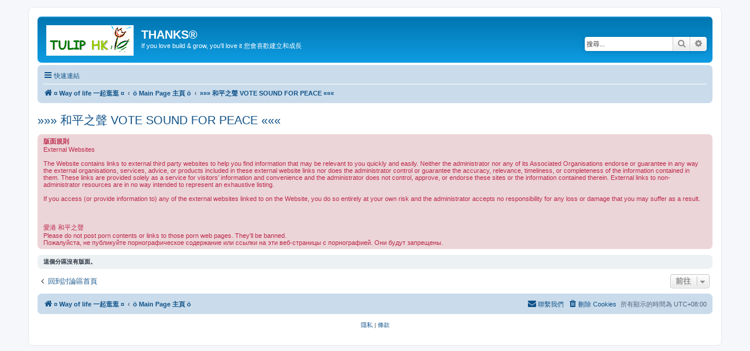

--- FILE ---
content_type: text/html; charset=UTF-8
request_url: http://bbs.tulips.com.hk/viewforum.php?f=1&sid=16225397f97488cd27dedd039d621029
body_size: 4162
content:
<!DOCTYPE html>
<html dir="ltr" lang="zh-cmn-hant">
<head>
<meta charset="utf-8" />
<meta http-equiv="X-UA-Compatible" content="IE=edge">
<meta name="viewport" content="width=device-width, initial-scale=1" />

<title>»»» 和平之聲 VOTE SOUND FOR PEACE ««« -THANKS®</title>

<link rel="alternate" type="application/atom+xml" title="消息來源 -THANKS®" href="/app.php/feed?sid=e390677f2bee115822b493378d2edc14"><link rel="alternate" type="application/atom+xml" title="消息來源 -新的主題" href="/app.php/feed/topics?sid=e390677f2bee115822b493378d2edc14">
	<link rel="canonical" href="http://bbs.tulips.com.hk/viewforum.php?f=1">

<!--
	phpBB style name: prosilver
	Based on style:   prosilver (this is the default phpBB3 style)
	Original author:  Tom Beddard ( http://www.subBlue.com/ )
	Modified by:
-->

<link href="./assets/css/font-awesome.min.css?assets_version=49" rel="stylesheet">
<link href="./styles/prosilver/theme/stylesheet.css?assets_version=49" rel="stylesheet">
<link href="./styles/prosilver/theme/zh_cmn_hant/stylesheet.css?assets_version=49" rel="stylesheet">




<!--[if lte IE 9]>
	<link href="./styles/prosilver/theme/tweaks.css?assets_version=49" rel="stylesheet">
<![endif]-->





</head>
<body id="phpbb" class="nojs notouch section-viewforumltr">


<div id="wrap" class="wrap">
	<a id="top" class="top-anchor" accesskey="t"></a>
	<div id="page-header">
		<div class="headerbar" role="banner">
			<div class="inner">

			<div id="site-description" class="site-description">
				<a id="logo" class="logo" href="http://collections.tulips.com.hk" title="¤ Way of life 一起逛逛 ¤"><span class="site_logo"></span></a>
				<h1>THANKS®</h1>
				<p>If you love build &amp; grow, you'll love it 您會喜歡建立和成長</p>
				<p class="skiplink"><a href="#start_here">跳到內容</a></p>
			</div>

			<div id="search-box" class="search-box search-header" role="search">
				<form action="./search.php?sid=e390677f2bee115822b493378d2edc14" method="get" id="search">
				<fieldset>
					<input name="keywords" id="keywords" type="search" maxlength="128" title="搜尋關鍵字" class="inputbox search tiny" size="20" value="" placeholder="搜尋..." />
					<button class="button button-search" type="submit" title="搜尋">
						<i class="icon fa-search fa-fw" aria-hidden="true"></i><span class="sr-only">搜尋</span>
					</button>
					<a href="./search.php?sid=e390677f2bee115822b493378d2edc14" class="button button-search-end" title="進階搜尋">
						<i class="icon fa-cog fa-fw" aria-hidden="true"></i><span class="sr-only">進階搜尋</span>
					</a>
<input type="hidden" name="sid" value="e390677f2bee115822b493378d2edc14" />

				</fieldset>
				</form>
			</div>

			</div>
		</div>
<div class="navbar" role="navigation">
	<div class="inner">

	<ul id="nav-main" class="nav-main linklist" role="menubar">

		<li id="quick-links" class="quick-links dropdown-container responsive-menu" data-skip-responsive="true">
			<a href="#" class="dropdown-trigger">
				<i class="icon fa-bars fa-fw" aria-hidden="true"></i><span>快速連結</span>
			</a>
			<div class="dropdown">
				<div class="pointer"><div class="pointer-inner"></div></div>
				<ul class="dropdown-contents" role="menu">

						<li class="separator"></li>
							<li>
								<a href="./search.php?search_id=unanswered&amp;sid=e390677f2bee115822b493378d2edc14" role="menuitem">
									<i class="icon fa-file-o fa-fw icon-gray" aria-hidden="true"></i><span>沒有回覆的主題</span>
								</a>
							</li>
							<li>
								<a href="./search.php?search_id=active_topics&amp;sid=e390677f2bee115822b493378d2edc14" role="menuitem">
									<i class="icon fa-file-o fa-fw icon-blue" aria-hidden="true"></i><span>最近討論的主題</span>
								</a>
							</li>
							<li class="separator"></li>
							<li>
								<a href="./search.php?sid=e390677f2bee115822b493378d2edc14" role="menuitem">
									<i class="icon fa-search fa-fw" aria-hidden="true"></i><span>搜尋</span>
								</a>
							</li>

					<li class="separator"></li>

				</ul>
			</div>
		</li>

		<lidata-skip-responsive="true">
			<a href="/app.php/help/faq?sid=e390677f2bee115822b493378d2edc14" rel="help" title="問答集" role="menuitem">
				<i class="icon fa-question-circle fa-fw" aria-hidden="true"></i><span>問答集</span>
			</a>
		</li>

		<li class="rightside"  data-skip-responsive="true">
			<a href="./ucp.php?mode=login&amp;sid=e390677f2bee115822b493378d2edc14" title="登入" accesskey="x" role="menuitem">
				<i class="icon fa-power-off fa-fw" aria-hidden="true"></i><span>登入</span>
			</a>
		</li>
			<li class="rightside" data-skip-responsive="true">
				<a href="./ucp.php?mode=register&amp;sid=e390677f2bee115822b493378d2edc14" role="menuitem">
					<i class="icon fa-pencil-square-o  fa-fw" aria-hidden="true"></i><span>註冊</span>
				</a>
			</li>
	</ul>

	<ul id="nav-breadcrumbs" class="nav-breadcrumbs linklist navlinks" role="menubar">
		<li class="breadcrumbs" itemscope itemtype="http://schema.org/BreadcrumbList">
				<span class="crumb" itemtype="http://schema.org/ListItem" itemprop="itemListElement" itemscope><a href="http://collections.tulips.com.hk" itemtype="https://schema.org/Thing" itemprop="item" data-navbar-reference="home"><i class="icon fa-home fa-fw" aria-hidden="true"></i><span itemprop="name">¤ Way of life 一起逛逛 ¤</span></a><meta itemprop="position" content="1" /></span>
				<span class="crumb" itemtype="http://schema.org/ListItem" itemprop="itemListElement" itemscope><a href="./index.php?sid=e390677f2bee115822b493378d2edc14" itemtype="https://schema.org/Thing" itemprop="item" accesskey="h" data-navbar-reference="index"><span itemprop="name">ö Main Page 主頁 ö</span></a><meta itemprop="position" content="2" /></span>

				<span class="crumb" itemtype="http://schema.org/ListItem" itemprop="itemListElement" itemscopedata-forum-id="1"><a href="./viewforum.php?f=1&amp;sid=e390677f2bee115822b493378d2edc14" itemtype="https://schema.org/Thing" itemprop="item"><span itemprop="name">»»» 和平之聲 VOTE SOUND FOR PEACE «««</span></a><meta itemprop="position" content="3" /></span>
		</li>

			<li class="rightside responsive-search">
				<a href="./search.php?sid=e390677f2bee115822b493378d2edc14" title="檢視進階搜尋選項" role="menuitem">
					<i class="icon fa-search fa-fw" aria-hidden="true"></i><span class="sr-only">搜尋</span>
				</a>
			</li>
	</ul>

	</div>
</div>
	</div>


	<a id="start_here" class="anchor"></a>
	<div id="page-body" class="page-body" role="main">

<h2 class="forum-title"><a href="./viewforum.php?f=1&amp;sid=e390677f2bee115822b493378d2edc14">»»» 和平之聲 VOTE SOUND FOR PEACE «««</a></h2>
<div>
	<!-- NOTE: remove the style="display: none" when you want to have the forum description on the forum body -->
<div style="display: none !important;">o.tulips.com.hk Sign Up<br /></div></div>

	<div class="rules">
		<div class="inner">

			<strong>版面規則</strong><br />
External Websites<br>
<br>
The Website contains links to external third party websites to help you find information that may be relevant to you quickly and easily. Neither the administrator nor any of its Associated Organisations endorse or guarantee in any way the external organisations, services, advice, or products included in these external website links nor does the administrator control or guarantee the accuracy, relevance, timeliness, or completeness of the information contained in them. These links are provided solely as a service for visitors’ information and convenience and the administrator does not control, approve, or endorse these sites or the information contained therein. External links to non-administrator resources are in no way intended to represent an exhaustive listing.<br>
<br>
If you access (or provide information to) any of the external websites linked to on the Website, you do so entirely at your own risk and the administrator accepts no responsibility for any loss or damage that you may suffer as a result.<br>
<br>
<br>
<br>
愛港 和平之聲<br>
Please do not post porn contents or links to those porn web pages.  They'll be banned.<br>
Пожалуйста, не публикуйте порнографическое содержание или ссылки на эти веб-страницы с порнографией. Они будут запрещены.

		</div>
	</div>





	<div class="panel">
		<div class="inner">
			<strong>這個分區沒有版面。</strong>
		</div>
	</div>



<div class="action-bar actions-jump">
	<p class="jumpbox-return">
		<a href="./index.php?sid=e390677f2bee115822b493378d2edc14" class="left-box arrow-left" accesskey="r">
			<i class="icon fa-angle-left fa-fw icon-black" aria-hidden="true"></i><span>回到討論區首頁</span>
		</a>
	</p>

	<div class="jumpbox dropdown-container dropdown-container-right dropdown-up dropdown-left dropdown-button-control" id="jumpbox">
			<span title="前往 " class="button button-secondary dropdown-trigger dropdown-select">
				<span>前往 </span>
				<span class="caret"><i class="icon fa-sort-down fa-fw" aria-hidden="true"></i></span>
			</span>
		<div class="dropdown">
			<div class="pointer"><div class="pointer-inner"></div></div>
			<ul class="dropdown-contents">
				<li><a href="./viewforum.php?f=1&amp;sid=e390677f2bee115822b493378d2edc14" class="jumpbox-cat-link"> <span>»»» 和平之聲 VOTE SOUND FOR PEACE «««</span></a></li>
				<li><a href="./viewforum.php?f=3&amp;sid=e390677f2bee115822b493378d2edc14" class="jumpbox-forum-link"> <span>»»»♫ Music fans ♫ 音樂迷 ♫«««</span></a></li>
				<li><a href="./viewforum.php?f=4&amp;sid=e390677f2bee115822b493378d2edc14" class="jumpbox-forum-link"> <span>»»»§ Sports members 體育 §«««</span></a></li>
				<li><a href="./viewforum.php?f=5&amp;sid=e390677f2bee115822b493378d2edc14" class="jumpbox-forum-link"> <span>»»»Ø╝¯Travellers旅行者¯╚Ø«««</span></a></li>
			</ul>
		</div>
	</div>

</div>



	</div>


<div id="page-footer" class="page-footer" role="contentinfo">
<div class="navbar" role="navigation">
	<div class="inner">

	<ul id="nav-footer" class="nav-footer linklist" role="menubar">
		<li class="breadcrumbs">
<span class="crumb"><a href="http://collections.tulips.com.hk" data-navbar-reference="home"><i class="icon fa-home fa-fw" aria-hidden="true"></i><span>¤ Way of life 一起逛逛 ¤</span></a></span><span class="crumb"><a href="./index.php?sid=e390677f2bee115822b493378d2edc14" data-navbar-reference="index"><span>ö Main Page 主頁 ö</span></a></span>		</li>

		<li class="rightside">所有顯示的時間為 <span title="亞洲/香港">UTC+08:00</span></li>
			<li class="rightside">
				<a href="./ucp.php?mode=delete_cookies&amp;sid=e390677f2bee115822b493378d2edc14" data-ajax="true" data-refresh="true" role="menuitem">
					<i class="icon fa-trash fa-fw" aria-hidden="true"></i><span>刪除 Cookies</span>
				</a>
			</li>
			<li class="rightside" data-last-responsive="true">
				<a href="./memberlist.php?mode=contactadmin&amp;sid=e390677f2bee115822b493378d2edc14" role="menuitem">
					<i class="icon fa-envelope fa-fw" aria-hidden="true"></i><span>聯繫我們</span>
				</a>
			</li>
	</ul>

	</div>
</div>

	<div class="copyright">
		<p class="footer-row">
			<span class="footer-copyright"></span>
		</p>
		<p class="footer-row">
			<a class="footer-link" href="./ucp.php?mode=privacy&amp;sid=e390677f2bee115822b493378d2edc14" title="隱私" role="menuitem">
				<span class="footer-link-text">隱私</span>
			</a>
			|
			<a class="footer-link" href="./ucp.php?mode=terms&amp;sid=e390677f2bee115822b493378d2edc14" title="條款" role="menuitem">
				<span class="footer-link-text">條款</span>
			</a>
		</p>
	</div>

	<div id="darkenwrapper" class="darkenwrapper" data-ajax-error-title="AJAX 錯誤" data-ajax-error-text="當處理您的請求時發生了錯誤。" data-ajax-error-text-abort="使用者中止請求。" data-ajax-error-text-timeout="您的請求超過時間；請重新再試一次。" data-ajax-error-text-parsererror="該請求發生了錯誤，伺服器返回一個無效的回覆。">
		<div id="darken" class="darken">&nbsp;</div>
	</div>

	<div id="phpbb_alert" class="phpbb_alert" data-l-err="錯誤" data-l-timeout-processing-req="請求逾時。">
		<a href="#" class="alert_close">
			<i class="icon fa-times-circle fa-fw" aria-hidden="true"></i>
		</a>
		<h3 class="alert_title">&nbsp;</h3><p class="alert_text"></p>
	</div>
	<div id="phpbb_confirm" class="phpbb_alert">
		<a href="#" class="alert_close">
			<i class="icon fa-times-circle fa-fw" aria-hidden="true"></i>
		</a>
		<div class="alert_text"></div>
	</div>
</div>

</div>

<div>
	<a id="bottom" class="anchor" accesskey="z"></a>
<img src="./cron.php?cron_type=cron.task.core.tidy_warnings&amp;sid=e390677f2bee115822b493378d2edc14" width="1" height="1" alt="cron" /></div>

<script src="./assets/javascript/jquery.min.js?assets_version=49"></script>
<script src="./assets/javascript/core.js?assets_version=49"></script>



<script src="./styles/prosilver/template/forum_fn.js?assets_version=49"></script>
<script src="./styles/prosilver/template/ajax.js?assets_version=49"></script>



</body>
</html>
